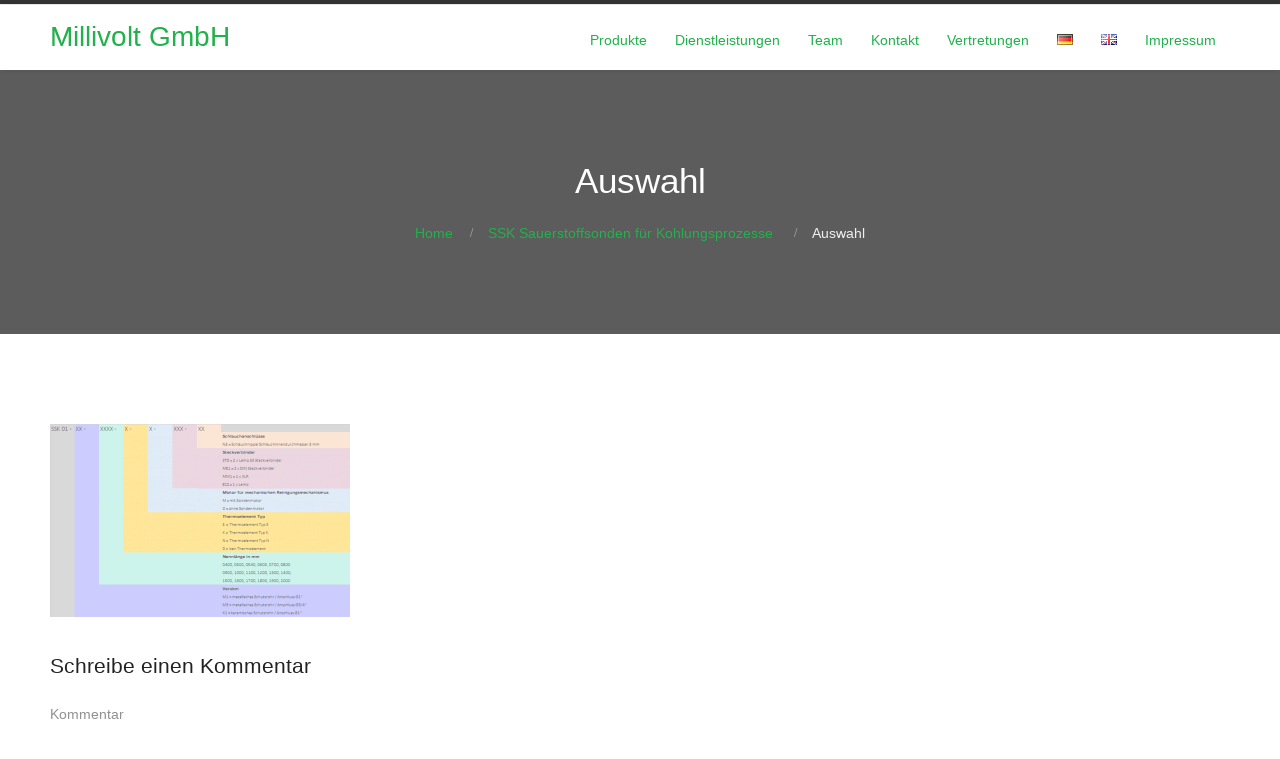

--- FILE ---
content_type: text/html; charset=UTF-8
request_url: https://millivolt.de/portfolio-item/ssk-01-sauerstoffsonde-fuer-kohlungsprozesse/auswahl/
body_size: 27039
content:
<!DOCTYPE html>
<html dir="ltr" lang="de-DE">
<head>
	<title>Auswahl | Millivolt GmbH</title>

		<!-- All in One SEO 4.4.0.1 - aioseo.com -->
		<meta name="robots" content="max-image-preview:large" />
		<link rel="canonical" href="https://millivolt.de/portfolio-item/ssk-01-sauerstoffsonde-fuer-kohlungsprozesse/auswahl/" />
		<meta name="generator" content="All in One SEO (AIOSEO) 4.4.0.1" />
		<meta name="google" content="nositelinkssearchbox" />
		<script type="application/ld+json" class="aioseo-schema">
			{"@context":"https:\/\/schema.org","@graph":[{"@type":"BreadcrumbList","@id":"https:\/\/millivolt.de\/portfolio-item\/ssk-01-sauerstoffsonde-fuer-kohlungsprozesse\/auswahl\/#breadcrumblist","itemListElement":[{"@type":"ListItem","@id":"https:\/\/millivolt.de\/#listItem","position":1,"item":{"@type":"WebPage","@id":"https:\/\/millivolt.de\/","name":"Startseite","description":"Produkte und Dienstleistungen rund um die Mess-, Steuer- und Regelungstechnik sowie Prozessleitsoftware f\u00fcr die W\u00e4rmebehandlungsbranche","url":"https:\/\/millivolt.de\/"},"nextItem":"https:\/\/millivolt.de\/portfolio-item\/ssk-01-sauerstoffsonde-fuer-kohlungsprozesse\/auswahl\/#listItem"},{"@type":"ListItem","@id":"https:\/\/millivolt.de\/portfolio-item\/ssk-01-sauerstoffsonde-fuer-kohlungsprozesse\/auswahl\/#listItem","position":2,"item":{"@type":"WebPage","@id":"https:\/\/millivolt.de\/portfolio-item\/ssk-01-sauerstoffsonde-fuer-kohlungsprozesse\/auswahl\/","name":"Auswahl","url":"https:\/\/millivolt.de\/portfolio-item\/ssk-01-sauerstoffsonde-fuer-kohlungsprozesse\/auswahl\/"},"previousItem":"https:\/\/millivolt.de\/#listItem"}]},{"@type":"ItemPage","@id":"https:\/\/millivolt.de\/portfolio-item\/ssk-01-sauerstoffsonde-fuer-kohlungsprozesse\/auswahl\/#itempage","url":"https:\/\/millivolt.de\/portfolio-item\/ssk-01-sauerstoffsonde-fuer-kohlungsprozesse\/auswahl\/","name":"Auswahl | Millivolt GmbH","inLanguage":"de-DE","isPartOf":{"@id":"https:\/\/millivolt.de\/#website"},"breadcrumb":{"@id":"https:\/\/millivolt.de\/portfolio-item\/ssk-01-sauerstoffsonde-fuer-kohlungsprozesse\/auswahl\/#breadcrumblist"},"author":{"@id":"https:\/\/millivolt.de\/author\/mvroot\/#author"},"creator":{"@id":"https:\/\/millivolt.de\/author\/mvroot\/#author"},"datePublished":"2020-04-27T12:29:40+02:00","dateModified":"2020-04-27T12:29:40+02:00"},{"@type":"Organization","@id":"https:\/\/millivolt.de\/#organization","name":"Millivolt GmbH","url":"https:\/\/millivolt.de\/"},{"@type":"Person","@id":"https:\/\/millivolt.de\/author\/mvroot\/#author","url":"https:\/\/millivolt.de\/author\/mvroot\/","name":"mvroot","image":{"@type":"ImageObject","@id":"https:\/\/millivolt.de\/portfolio-item\/ssk-01-sauerstoffsonde-fuer-kohlungsprozesse\/auswahl\/#authorImage","url":"https:\/\/secure.gravatar.com\/avatar\/ee880d2c1a9564abfa50952941c9f4a1?s=96&d=mm&r=g","width":96,"height":96,"caption":"mvroot"}},{"@type":"WebSite","@id":"https:\/\/millivolt.de\/#website","url":"https:\/\/millivolt.de\/","name":"Millivolt GmbH","description":"Produkte und Dienstleistungen f\u00fcr die W\u00e4rmebehandlung","inLanguage":"de-DE","publisher":{"@id":"https:\/\/millivolt.de\/#organization"}}]}
		</script>
		<!-- All in One SEO -->

<link rel='dns-prefetch' href='//s.w.org' />
<link rel="alternate" type="application/rss+xml" title="Millivolt GmbH &raquo; Feed" href="https://millivolt.de/feed/" />
<link rel="alternate" type="application/rss+xml" title="Millivolt GmbH &raquo; Kommentar-Feed" href="https://millivolt.de/comments/feed/" />
<link rel="alternate" type="application/rss+xml" title="Millivolt GmbH &raquo; Auswahl-Kommentar-Feed" href="https://millivolt.de/portfolio-item/ssk-01-sauerstoffsonde-fuer-kohlungsprozesse/auswahl/feed/" />
		<script type="text/javascript">
			window._wpemojiSettings = {"baseUrl":"https:\/\/s.w.org\/images\/core\/emoji\/13.0.1\/72x72\/","ext":".png","svgUrl":"https:\/\/s.w.org\/images\/core\/emoji\/13.0.1\/svg\/","svgExt":".svg","source":{"concatemoji":"https:\/\/millivolt.de\/wp-includes\/js\/wp-emoji-release.min.js?ver=5.6.16"}};
			!function(e,a,t){var n,r,o,i=a.createElement("canvas"),p=i.getContext&&i.getContext("2d");function s(e,t){var a=String.fromCharCode;p.clearRect(0,0,i.width,i.height),p.fillText(a.apply(this,e),0,0);e=i.toDataURL();return p.clearRect(0,0,i.width,i.height),p.fillText(a.apply(this,t),0,0),e===i.toDataURL()}function c(e){var t=a.createElement("script");t.src=e,t.defer=t.type="text/javascript",a.getElementsByTagName("head")[0].appendChild(t)}for(o=Array("flag","emoji"),t.supports={everything:!0,everythingExceptFlag:!0},r=0;r<o.length;r++)t.supports[o[r]]=function(e){if(!p||!p.fillText)return!1;switch(p.textBaseline="top",p.font="600 32px Arial",e){case"flag":return s([127987,65039,8205,9895,65039],[127987,65039,8203,9895,65039])?!1:!s([55356,56826,55356,56819],[55356,56826,8203,55356,56819])&&!s([55356,57332,56128,56423,56128,56418,56128,56421,56128,56430,56128,56423,56128,56447],[55356,57332,8203,56128,56423,8203,56128,56418,8203,56128,56421,8203,56128,56430,8203,56128,56423,8203,56128,56447]);case"emoji":return!s([55357,56424,8205,55356,57212],[55357,56424,8203,55356,57212])}return!1}(o[r]),t.supports.everything=t.supports.everything&&t.supports[o[r]],"flag"!==o[r]&&(t.supports.everythingExceptFlag=t.supports.everythingExceptFlag&&t.supports[o[r]]);t.supports.everythingExceptFlag=t.supports.everythingExceptFlag&&!t.supports.flag,t.DOMReady=!1,t.readyCallback=function(){t.DOMReady=!0},t.supports.everything||(n=function(){t.readyCallback()},a.addEventListener?(a.addEventListener("DOMContentLoaded",n,!1),e.addEventListener("load",n,!1)):(e.attachEvent("onload",n),a.attachEvent("onreadystatechange",function(){"complete"===a.readyState&&t.readyCallback()})),(n=t.source||{}).concatemoji?c(n.concatemoji):n.wpemoji&&n.twemoji&&(c(n.twemoji),c(n.wpemoji)))}(window,document,window._wpemojiSettings);
		</script>
		<style type="text/css">
img.wp-smiley,
img.emoji {
	display: inline !important;
	border: none !important;
	box-shadow: none !important;
	height: 1em !important;
	width: 1em !important;
	margin: 0 .07em !important;
	vertical-align: -0.1em !important;
	background: none !important;
	padding: 0 !important;
}
</style>
	<link rel='stylesheet' id='wp-block-library-css'  href='https://millivolt.de/wp-includes/css/dist/block-library/style.min.css?ver=5.6.16' type='text/css' media='all' />
<link rel='stylesheet' id='wp-block-library-theme-css'  href='https://millivolt.de/wp-includes/css/dist/block-library/theme.min.css?ver=5.6.16' type='text/css' media='all' />
<link rel='stylesheet' id='fontawesome-css'  href='https://millivolt.de/wp-content/plugins/cpo-companion/assets/css/fontawesome.css?ver=5.6.16' type='text/css' media='all' />
<link rel='stylesheet' id='cpo-companion-style-css'  href='https://millivolt.de/wp-content/plugins/cpo-companion/assets/css/style.css?ver=5.6.16' type='text/css' media='all' />
<link rel='stylesheet' id='antreas-main-css'  href='https://millivolt.de/wp-content/themes/antreas/assets/css/style.css?ver=1.0.0' type='text/css' media='all' />
<script type='text/javascript' src='https://millivolt.de/wp-content/themes/antreas/assets/js/html5.js?ver=1.0.0' id='antreas_html5-js'></script>
<link rel="https://api.w.org/" href="https://millivolt.de/wp-json/" /><link rel="alternate" type="application/json" href="https://millivolt.de/wp-json/wp/v2/media/428" /><link rel="EditURI" type="application/rsd+xml" title="RSD" href="https://millivolt.de/xmlrpc.php?rsd" />
<link rel="wlwmanifest" type="application/wlwmanifest+xml" href="https://millivolt.de/wp-includes/wlwmanifest.xml" /> 
<link rel='shortlink' href='https://millivolt.de/?p=428' />
<link rel="alternate" type="application/json+oembed" href="https://millivolt.de/wp-json/oembed/1.0/embed?url=https%3A%2F%2Fmillivolt.de%2Fportfolio-item%2Fssk-01-sauerstoffsonde-fuer-kohlungsprozesse%2Fauswahl%2F" />
<link rel="alternate" type="text/xml+oembed" href="https://millivolt.de/wp-json/oembed/1.0/embed?url=https%3A%2F%2Fmillivolt.de%2Fportfolio-item%2Fssk-01-sauerstoffsonde-fuer-kohlungsprozesse%2Fauswahl%2F&#038;format=xml" />
<link type="image/x-icon" href="http://millivolt.de/wp-content/uploads/2019/06/mV.png" rel="icon" /><meta name="viewport" content="width=device-width, initial-scale=1.0, maximum-scale=1.0, user-scalable=0"/>
<link rel="pingback" href="https://millivolt.de/xmlrpc.php"/>
<meta charset="UTF-8"/>
<style type="text/css" id="custom-background-css">
body.custom-background { background-image: url("https://rollout.millivolt.de/wp-content/uploads/2019/06/Heat_treatment.jpg"); background-position: center center; background-size: cover; background-repeat: no-repeat; background-attachment: fixed; }
</style>
	<link rel="icon" href="https://millivolt.de/wp-content/uploads/2019/06/cropped-Logo.square.512-2-32x32.png" sizes="32x32" />
<link rel="icon" href="https://millivolt.de/wp-content/uploads/2019/06/cropped-Logo.square.512-2-192x192.png" sizes="192x192" />
<link rel="apple-touch-icon" href="https://millivolt.de/wp-content/uploads/2019/06/cropped-Logo.square.512-2-180x180.png" />
<meta name="msapplication-TileImage" content="https://millivolt.de/wp-content/uploads/2019/06/cropped-Logo.square.512-2-270x270.png" />
		<style type="text/css" id="wp-custom-css">
			a:not(.customize-unpreviewable),.primary-color{
	color:#22B14C!important;
}

#searchsubmit{
background-color:#22B14C!important;
}

.cpo-credit-link,.customize-unpreviewable{
	color:rgba(255,255,255,0.05)!important;
}

		</style>
		<style id="wpforms-css-vars-root">
				:root {
					--wpforms-field-border-radius: 3px;
--wpforms-field-background-color: #ffffff;
--wpforms-field-border-color: rgba( 0, 0, 0, 0.25 );
--wpforms-field-text-color: rgba( 0, 0, 0, 0.7 );
--wpforms-label-color: rgba( 0, 0, 0, 0.85 );
--wpforms-label-sublabel-color: rgba( 0, 0, 0, 0.55 );
--wpforms-label-error-color: #d63637;
--wpforms-button-border-radius: 3px;
--wpforms-button-background-color: #066aab;
--wpforms-button-text-color: #ffffff;
--wpforms-field-size-input-height: 43px;
--wpforms-field-size-input-spacing: 15px;
--wpforms-field-size-font-size: 16px;
--wpforms-field-size-line-height: 19px;
--wpforms-field-size-padding-h: 14px;
--wpforms-field-size-checkbox-size: 16px;
--wpforms-field-size-sublabel-spacing: 5px;
--wpforms-field-size-icon-size: 1;
--wpforms-label-size-font-size: 16px;
--wpforms-label-size-line-height: 19px;
--wpforms-label-size-sublabel-font-size: 14px;
--wpforms-label-size-sublabel-line-height: 17px;
--wpforms-button-size-font-size: 17px;
--wpforms-button-size-height: 41px;
--wpforms-button-size-padding-h: 15px;
--wpforms-button-size-margin-top: 10px;

				}
			</style></head>

<body class="attachment attachment-template-default single single-attachment postid-428 attachmentid-428 attachment-png custom-background  sidebar-none">
<div class="outer" id="top">
		<div class="wrapper">
		<div id="topbar" class="topbar">
			<div class="container">
				<div id="topmenu" class="topmenu"></div>				<div class="clear"></div>
			</div>
		</div>
		<header id="header" class="header">
			<div class="container">
				<div id="logo" class="logo"><span class="title site-title"><a href="https://millivolt.de">Millivolt GmbH</a></span></div><div id="menu-mobile-open" class=" menu-mobile-open menu-mobile-toggle"></div><ul id="menu-main" class="menu-main"><li id="menu-item-260" class="menu-item menu-item-type-custom menu-item-object-custom menu-item-home menu-normal"><a href="https://millivolt.de/#portfolio"><span class="menu-link"><span class="menu-title">Produkte</span></span></a></li>
<li id="menu-item-263" class="menu-item menu-item-type-custom menu-item-object-custom menu-item-home menu-normal"><a href="https://millivolt.de/#services"><span class="menu-link"><span class="menu-title">Dienstleistungen</span></span></a></li>
<li id="menu-item-264" class="menu-item menu-item-type-custom menu-item-object-custom menu-item-home menu-normal"><a href="https://millivolt.de/#team"><span class="menu-link"><span class="menu-title">Team</span></span></a></li>
<li id="menu-item-258" class="menu-item menu-item-type-custom menu-item-object-custom menu-item-home menu-normal"><a href="https://millivolt.de/#team"><span class="menu-link"><span class="menu-title">Kontakt</span></span></a></li>
<li id="menu-item-767" class="menu-item menu-item-type-custom menu-item-object-custom menu-item-home menu-normal"><a href="https://millivolt.de/#testimonials"><span class="menu-link"><span class="menu-title">Vertretungen</span></span></a></li>
<li id="menu-item-513-de" class="lang-item lang-item-14 lang-item-de current-lang lang-item-first menu-item menu-item-type-custom menu-item-object-custom menu-normal"><a href="https://millivolt.de/portfolio-item/ssk-01-sauerstoffsonde-fuer-kohlungsprozesse/auswahl/"><span class="menu-link"><span class="menu-title"><img src="[data-uri]" alt="Deutsch" width="16" height="11" style="width: 16px; height: 11px;" /></span></span></a></li>
<li id="menu-item-513-en" class="lang-item lang-item-23 lang-item-en no-translation menu-item menu-item-type-custom menu-item-object-custom menu-normal"><a href="https://millivolt.de/en/"><span class="menu-link"><span class="menu-title"><img src="[data-uri]" alt="English" width="16" height="11" style="width: 16px; height: 11px;" /></span></span></a></li>
<li id="menu-item-632" class="menu-item menu-item-type-post_type menu-item-object-page menu-normal"><a href="https://millivolt.de/impressum-de/"><span class="menu-link"><span class="menu-title">Impressum</span></span></a></li>
</ul>				<div class='clear'></div>
			</div>
		</header>

		

	
			<section id="pagetitle" class="pagetitle dark" style="background-image:url();">
		<div class="pagetitle__overlay"></div>	
					
		<div class="container">
			<h1 class="pagetitle-title heading">Auswahl</h1><div id="breadcrumb" class="breadcrumb"><a class="breadcrumb-link" href="https://millivolt.de">Home</a><span class='breadcrumb-separator'></span><a class='breadcrumb-link' href='https://millivolt.de/portfolio-item/ssk-01-sauerstoffsonde-fuer-kohlungsprozesse/'>SSK Sauerstoffsonden für Kohlungsprozesse</a>
<span class='breadcrumb-separator'></span><span class='breadcrumb-title'>Auswahl</span>
</div>		</div>
	</section>
	

				<div class="clear"></div>

<div id="main" class="main">
	<div class="container">
		<section id="content" class="content">
																				<div id="post-428" class="post-428 attachment type-attachment status-inherit hentry">
						<div class="page-content">
							<p class="attachment"><a data-gallery="gallery" href='https://millivolt.de/wp-content/uploads/2020/04/Auswahl.png'><img width="300" height="193" src="https://millivolt.de/wp-content/uploads/2020/04/Auswahl-300x193.png" class="attachment-medium size-medium" alt="" loading="lazy" srcset="https://millivolt.de/wp-content/uploads/2020/04/Auswahl-300x193.png 300w, https://millivolt.de/wp-content/uploads/2020/04/Auswahl.png 748w" sizes="(max-width: 300px) 100vw, 300px" /></a></p>
													</div>
					</div>
						<div id="comments" class="comments">
		
				
	</div>
		<div id="respond" class="comment-respond">
		<h3 id="reply-title" class="comment-reply-title">Schreibe einen Kommentar <small><a rel="nofollow" id="cancel-comment-reply-link" href="/portfolio-item/ssk-01-sauerstoffsonde-fuer-kohlungsprozesse/auswahl/#respond" style="display:none;">Antwort abbrechen</a></small></h3><form action="https://millivolt.de/wp-comments-post.php" method="post" id="commentform" class="comment-form"><p class="comment-notes"><span id="email-notes">Deine E-Mail-Adresse wird nicht veröffentlicht.</span> Erforderliche Felder sind mit <span class="required">*</span> markiert</p><p class="comment-form-comment"><label for="comment">Kommentar</label> <textarea id="comment" name="comment" cols="45" rows="8" maxlength="65525" required="required"></textarea></p><p class="comment-form-author"><label for="author">Name <span class="required">*</span></label> <input id="author" name="author" type="text" value="" size="30" maxlength="245" required='required' /></p>
<p class="comment-form-email"><label for="email">E-Mail-Adresse <span class="required">*</span></label> <input id="email" name="email" type="text" value="" size="30" maxlength="100" aria-describedby="email-notes" required='required' /></p>
<p class="comment-form-url"><label for="url">Website</label> <input id="url" name="url" type="text" value="" size="30" maxlength="200" /></p>
<p class="comment-form-cookies-consent"><input id="wp-comment-cookies-consent" name="wp-comment-cookies-consent" type="checkbox" value="yes" /> <label for="wp-comment-cookies-consent">Meinen Namen, meine E-Mail-Adresse und meine Website in diesem Browser für die nächste Kommentierung speichern.</label></p>
<p class="form-submit"><input name="submit" type="submit" id="submit" class="submit" value="Kommentar abschicken" /> <input type='hidden' name='comment_post_ID' value='428' id='comment_post_ID' />
<input type='hidden' name='comment_parent' id='comment_parent' value='0' />
</p></form>	</div><!-- #respond -->
													</section>
				<div class="clear"></div>
	</div>
</div>

			
			<section id="subfooter" class="subfooter">
				<div class="container">
					<div class="row"><div class="column col3 "><div class="subfooter-column"><div id="text-6" class="widget widget_text">			<div class="textwidget"><div class="widget-title heading">Über uns</div>
<div class="textwidget">
<p>Produkte und Dienstleistungen rund um die Mess-, Steuer- und Regelungstechnik sowie Prozessleitsoftware für die Wärmebehandlungsbranche</p>
<h5>Kontakt</h5>
<p><strong>Adresse: </strong>Siemensstraße 23,</p>
<p>D-73278 Schlierbach</p>
<p><strong>Telefon:</strong> +49 7021 9538750</p>
<p><strong>Fax:</strong> +49 7021 953 8748</p>
<p><i class="fa fa-envelope"></i> <strong>Email:</strong> <a href="mailto: info@millivolt.de"> info@millivolt.de</a></p>
<p>&nbsp;</p>
</div>
</div>
		</div></div></div><div class="column col3 "><div class="subfooter-column"><div id="googlemapswidget-2" class="widget google-maps-widget"><div class="widget-title heading">Karte</div><p>Millivolt GmbH: Siemensstraße 23, 73278 Schlierbach</p>
<p><a data-gmw-id="googlemapswidget-2" class="gmw-thumbnail-map gmw-lightbox-enabled" href="#gmw-dialog-googlemapswidget-2"><img width="250" height="250" alt="Klicken, um eine größere Karte zu öffnen" title="Klicken, um eine größere Karte zu öffnen" src="//maps.googleapis.com/maps/api/staticmap?key=AIzaSyAMb90EQuEt3f74mT_yV_ctboz8cfYQ3pI&amp;scale=1&amp;format=png&amp;zoom=13&amp;size=250x250&amp;language=en&amp;maptype=roadmap&amp;markers=size%3Adefault%7Ccolor%3A0x00ff00%7Clabel%3AA%7CSiemensstra%C3%9Fe+23%2C+73278+Schlierbach&amp;center=Siemensstra%C3%9Fe+23%2C+73278+Schlierbach&amp;visual_refresh=true"></a></p></div></div></div><div class="column col3 "><div class="subfooter-column"><div id="text-4" class="widget widget_text">			<div class="textwidget"><p><a href="http://www.millivolt.de/datenschutzerklaerung-de/">Datenschutzerklärung</a> | <a href="http://www.millivolt.de/impressum-de/">Impressum</a> | <a href="http://www.millivolt.de/agb-de/">AGB</a> | <a href="https://millivolt.de/ethische-grundsaetze-von-millivolt/">Ethische Grundsätze</a></p>
<p>&nbsp;</p>
</div>
		</div></div></div></div><div class="clear"></div>				</div>
			</section>

						<footer id="footer" class="footer">
				<div class="container">
					<div id="footermenu" class="footermenu"></div><div class="footer-content"><span class="copyright">&copy; Millivolt GmbH 2026. </span><span class="cpo-credit-link"> Theme designed by <a href="https://www.machothemes.com/">Macho Themes</a>.</span></div>				</div>
			</footer>
						
			<div class="clear"></div>
		</div><!-- wrapper -->
			</div><!-- outer -->
	<div id="menu-mobile-close" class="menu-mobile-close menu-mobile-toggle"></div><ul id="menu-mobile" class="menu-mobile"><li id="menu-item-260" class="menu-item menu-item-type-custom menu-item-object-custom menu-item-home menu-normal"><a href="https://millivolt.de/#portfolio"><span class="menu-link"><span class="menu-title">Produkte</span></span></a></li>
<li id="menu-item-263" class="menu-item menu-item-type-custom menu-item-object-custom menu-item-home menu-normal"><a href="https://millivolt.de/#services"><span class="menu-link"><span class="menu-title">Dienstleistungen</span></span></a></li>
<li id="menu-item-264" class="menu-item menu-item-type-custom menu-item-object-custom menu-item-home menu-normal"><a href="https://millivolt.de/#team"><span class="menu-link"><span class="menu-title">Team</span></span></a></li>
<li id="menu-item-258" class="menu-item menu-item-type-custom menu-item-object-custom menu-item-home menu-normal"><a href="https://millivolt.de/#team"><span class="menu-link"><span class="menu-title">Kontakt</span></span></a></li>
<li id="menu-item-767" class="menu-item menu-item-type-custom menu-item-object-custom menu-item-home menu-normal"><a href="https://millivolt.de/#testimonials"><span class="menu-link"><span class="menu-title">Vertretungen</span></span></a></li>
<li id="menu-item-513-de" class="lang-item lang-item-14 lang-item-de current-lang lang-item-first menu-item menu-item-type-custom menu-item-object-custom menu-normal"><a href="https://millivolt.de/portfolio-item/ssk-01-sauerstoffsonde-fuer-kohlungsprozesse/auswahl/"><span class="menu-link"><span class="menu-title"><img src="[data-uri]" alt="Deutsch" width="16" height="11" style="width: 16px; height: 11px;" /></span></span></a></li>
<li id="menu-item-513-en" class="lang-item lang-item-23 lang-item-en no-translation menu-item menu-item-type-custom menu-item-object-custom menu-normal"><a href="https://millivolt.de/en/"><span class="menu-link"><span class="menu-title"><img src="[data-uri]" alt="English" width="16" height="11" style="width: 16px; height: 11px;" /></span></span></a></li>
<li id="menu-item-632" class="menu-item menu-item-type-post_type menu-item-object-page menu-normal"><a href="https://millivolt.de/impressum-de/"><span class="menu-link"><span class="menu-title">Impressum</span></span></a></li>
</ul><div class="gmw-dialog" style="display: none" data-map-height="550" data-map-width="550" data-thumb-height="250" data-thumb-width="250" data-map-skin="light" data-map-iframe-url="https://www.google.com/maps/embed/v1/place?q=Siemensstra%C3%9Fe+23%2C+73278+Schlierbach&amp;attribution_source=Millivolt+GmbH&amp;attribution_web_url=https%3A%2F%2Fmillivolt.de&amp;attribution_ios_deep_link_id=comgooglemaps%3A%2F%2F%3Fdaddr%3DSiemensstra%C3%9Fe+23%2C+73278+Schlierbach&amp;maptype=roadmap&amp;zoom=14&amp;language=en&amp;key=AIzaSyAMb90EQuEt3f74mT_yV_ctboz8cfYQ3pI" id="gmw-dialog-googlemapswidget-2" data-close-button="0" data-show-title="0" data-measure-title="0" data-close-overlay="1" data-close-esc="0"><div class="gmw-header"><h2>Millivolt GmbH</h2>
</div><div class="gmw-map"></div></div>
<link rel='stylesheet' id='antreas-magnific-css'  href='https://millivolt.de/wp-content/themes/antreas/assets/css/magnific.css?ver=1.0.0' type='text/css' media='all' />
<script type='text/javascript' src='https://millivolt.de/wp-includes/js/comment-reply.min.js?ver=5.6.16' id='comment-reply-js'></script>
<script type='text/javascript' src='https://millivolt.de/wp-content/themes/antreas/assets/js/core.js?ver=1.0.0' id='antreas_core-js'></script>
<script type='text/javascript' src='https://millivolt.de/wp-includes/js/wp-embed.min.js?ver=5.6.16' id='wp-embed-js'></script>
<script type='text/javascript' src='https://millivolt.de/wp-includes/js/jquery/jquery.min.js?ver=3.5.1' id='jquery-core-js'></script>
<script type='text/javascript' src='https://millivolt.de/wp-includes/js/jquery/jquery-migrate.min.js?ver=3.3.2' id='jquery-migrate-js'></script>
<script type='text/javascript' src='https://millivolt.de/wp-content/themes/antreas/assets/js/jquery-magnific.js?ver=1.0.0' id='antreas-magnific-js'></script>
<script type='text/javascript' src='https://millivolt.de/wp-content/plugins/google-maps-widget/js/jquery.colorbox.min.js?ver=4.25' id='gmw-colorbox-js'></script>
<script type='text/javascript' id='gmw-js-extra'>
/* <![CDATA[ */
var gmw_data = {"colorbox_css":"https:\/\/millivolt.de\/wp-content\/plugins\/google-maps-widget\/css\/gmw.css?ver=4.25"};
/* ]]> */
</script>
<script type='text/javascript' src='https://millivolt.de/wp-content/plugins/google-maps-widget/js/gmw.js?ver=4.25' id='gmw-js'></script>
</body>
</html>


--- FILE ---
content_type: text/css
request_url: https://millivolt.de/wp-content/themes/antreas/assets/css/style.css?ver=1.0.0
body_size: 51646
content:
html, body, div, span, applet, object, iframe,
h1, h2, h3, h4, h5, h6, p, blockquote, pre,
a, abbr, acronym, address, big, cite, code,
del, dfn, em, font, img, ins, kbd, q, s, samp,
small, strike, strong, sub, sup, tt, var,
b, u, i, center,
dl, dt, dd, ol, ul, li,
fieldset, form, label, legend,
table, caption, tbody, tfoot, thead, tr, th, td {
  background: transparent;
  border: 0;
  margin: 0;
  padding: 0;
  vertical-align: baseline; }

header, nav, section, article, aside, footer, hgroup {
  display: block; }

body {
  line-height: 1; }

h1, h2, h3, h4, h5, h6 {
  font-weight: normal; }

ol, ul, li {
  list-style: none; }

blockquote {
  quotes: none; }

blockquote:before, blockquote:after {
  content: '';
  content: none; }

del {
  text-decoration: line-through; }

table {
  border-collapse: collapse;
  border-spacing: 0; }

a img {
  border: none; }

figure {
  margin: 0; }

body {
  font-family: 'Hind', Arial, Helvetica, sans-serif;
  background: #fff;
  color: #919191;
  font-size: 0.875em;
  line-height: 1.6;
  font-weight: 400; }

::-moz-selection {
  color: #fff;
  background-color: #22c0e3; }

::selection {
  color: #fff;
  background-color: #22c0e3; }

/* MAIN THEME COLORS */
.primary-color {
  color: #22c0e3; }

.primary-color-bg {
  background-color: #22c0e3; }

.primary-color-border {
  border-color: #22c0e3; }

.secondary-color {
  color: #424247; }

.secondary-color-bg {
  background-color: #424247; }

.secondary-color-border {
  border-color: #424247; }

.screen-reader-text {
  position: absolute !important;
  clip: rect(1px 1px 1px 1px);
  width: 1px;
  height: 1px;
  overflow: hidden; }

.clear {
  clear: both;
  width: 100%;
  height: 0;
  margin: 0;
  padding: 0; }

html body .outer .hidden {
  display: none; }

/* PRINTING STYLES */
@media print {
  .header,
  .subfooter,
  .footer {
    display: none; } }

.wp-smiley {
  margin: 0; }

/* DARK CONTENT */
body .dark {
  color: #eee; }

body .dark h1, body .dark h2, body .dark h3, body .dark h4, body .dark h5, body .dark h6,
body .dark .heading,
body .dark a:link,
body .dark a:visited,
body .dark a:hover {
  color: #fff; }

/* HEADINGS */
h1, h2, h3, h4, h5, h6 {
  color: #222222;
  line-height: 1.2;
  margin: 0 0 20px; }

h1 {
  font-size: 2.5em; }

h2 {
  font-size: 2em; }

h3 {
  font-size: 1.5em; }

h4 {
  font-size: 1.3em; }

h5 {
  font-size: 1.2em; }

h6 {
  font-size: 1.1em; }

.heading {
  color: #222222; }

/* HYPERLINKS */
a:link, a:visited {
  color: #22c0e3;
  text-decoration: none; }

a:hover {
  color: #22c0e3;
  text-decoration: underline; }

p, address {
  margin-bottom: 1.6em; }

/* LISTS */
ul li, ol li {
  list-style: disc;
  margin: 5px 0 5px 25px;
  list-style-position: outside; }

ol li {
  list-style: decimal; }

ol ol li {
  list-style: upper-alpha; }

ol ol ol li {
  list-style: lower-roman; }

ol ol ol ol li {
  list-style: lower-alpha; }

ol ul li,
ol ol ul li,
ol ol ol ul li {
  list-style: disc; }

ul ul, ol ol, ul ol, ol ul {
  margin-bottom: 0; }

ul, ol, dd, pre, hr {
  margin-bottom: 25px; }

ul ul, ol ol, ul ol, ol ul {
  margin-bottom: 0; }

dl {
  margin: 0 0 24px 0; }

dt {
  font-weight: bold; }

dd {
  margin-bottom: 18px; }

strong, b {
  font-weight: bold; }

cite, em, i {
  border: none;
  font-style: italic; }

big {
  font-size: 131.25%; }

ins {
  background: #ffc;
  border: none; }

del {
  text-decoration: line-through; }

/* ADDRESSES */
address {
  font-size: 0.9em;
  line-height: 1.2em; }

/* CITATIONS */
blockquote {
  display: block;
  font-style: italic;
  padding: 0 5%;
  margin: 25px 0; }

blockquote cite, blockquote em, blockquote i {
  font-style: normal; }

/* PREDEFINED TEXT */
pre {
  display: block;
  overflow: auto;
  font-family: Courier, monospace;
  background: url([data-uri]);
  border: 1px solid #eee;
  color: #555;
  line-height: 25px;
  padding: 25px 20px;
  font-size: 14px;
  margin: 25px 0; }

/* TEXT VARIATIONS */
abbr, acronym {
  border-bottom: 1px dotted #666;
  cursor: help; }

ins {
  text-decoration: none; }

sup, sub {
  font-size: 0.7em;
  height: 0;
  line-height: 1;
  position: relative;
  vertical-align: baseline; }

sup {
  bottom: 1ex; }

sub {
  top: .5ex; }

kbd, tt, var {
  line-height: 21px; }

code {
  font-size: 1.05em; }

/* CODE */
code, code var {
  font-family: Monaco, Consolas, "Andale Mono", "DejaVu Sans Mono", monospace; }

/* IFRAMES */
iframe {
  max-width: 100%; }

/* TABLES */
table {
  border-collapse: collapse;
  border-spacing: 0;
  margin: 0 0 24px;
  text-align: left;
  width: 100%; }

tr th, thead th {
  border: none;
  color: #888;
  font-weight: bold;
  line-height: 1.2em;
  padding: 10px;
  border-bottom: 1px solid #ddd; }

tr td {
  border: none;
  padding: 10px;
  border-bottom: 1px solid #ddd; }

tfoot tr td {
  border-bottom: none; }

.dark tr th, .dark thead th {
  border-bottom: 1px solid #ddd; }

.dark tr td {
  border-bottom: 1px solid #ddd; }

/* HEADING LINE */
hr {
  background-color: #fff;
  border: 0;
  border-top: 1px solid #bbb;
  border-bottom: 1px solid #fff;
  clear: both;
  height: 0;
  margin: 40px 0; }

html body .button,
html body .button:link,
html body .button:visited,
html body input[type=submit] {
  font-family: 'Hind';
  position: relative;
  display: inline-block;
  width: auto;
  border: 1px solid transparent;
  /*   margin: 5px 0; */
  padding: 8px 18px;
  color: #fff;
  text-align: center;
  border-radius: 40px;
  cursor: pointer;
  background: #22c0e3;
  transition: 0.4s all; }

html body .button:hover,
html body input[type=submit]:hover {
  text-decoration: none;
  color: #fff;
  background: #121212; }

.button:active,
input[type=submit]:active {
  top: 1px; }

.button.button-small {
  font-size: 0.9em;
  padding: 5px 10px;
  margin: 5px 0; }

.button.button-medium {
  font-size: 1.2em;
  padding: 15px 20px;
  margin: 5px 0; }

.button.button-large {
  font-size: 1.8em;
  padding: 20px 30px;
  margin: 10px 0; }

.button.button-left {
  float: left;
  margin: 0 30px 10px 0; }

.button.button-right {
  float: right;
  margin: 0 0 10px 30px; }

.button.button-center {
  display: block;
  clear: both;
  float: none;
  margin: 0 0 30px;
  width: 100%;
  box-sizing: border-box; }

.button.button-center:last-child {
  margin-bottom: 0; }

fieldset {
  margin: 0 0 30px; }

legend {
  font-size: 1.3em;
  display: block;
  margin: 0 0 20px; }

label {
  padding: 0;
  margin: 0;
  box-sizing: border-box; }

input, textarea {
  font-size: 1em; }

input[type=text], input[type=password], input[type=input],
input[type=tel], input[type=url], input[type=email],
input[type=number], input[type=range], input[type=search], input[type=color],
input[type=time], input[type=week], input[type=month], input[type=date], input[type=datetime],
textarea, select {
  font-family: inherit;
  border: 1px solid transparent;
  padding: 8px 6px;
  margin: 0;
  width: 100%;
  background: #ececec;
  box-sizing: border-box;
  -webkit-appearance: none;
  box-shadow: 0 1px 2px rgba(0, 0, 0, 0.08) inset;
  -moz-box-shadow: 0 1px 2px rgba(0, 0, 0, 0.08) inset;
  -webkit-box-shadow: 0 1px 2px rgba(0, 0, 0, 0.08) inset;
  transition: 0.3s all; }

input[type=text]:focus, input[type=password]:focus, input[type=input]:focus,
input[type=tel]:focus, input[type=url]:focus, input[type=email]:focus,
input[type=number]:focus, input[type=range]:focus, input[type=search]:focus, input[type=color]:focus,
input[type=time]:focus, input[type=week]:focus, input[type=month]:focus, input[type=date]:focus, input[type=datetime]:focus,
textarea:focus, select:focus {
  outline: none;
  background: #e2e2e2;
  box-shadow: 0 3px 6px rgba(0, 0, 0, 0.08) inset;
  -moz-box-shadow: 0 3px 6px rgba(0, 0, 0, 0.08) inset;
  -webkit-box-shadow: 0 3px 6px rgba(0, 0, 0, 0.08) inset; }

input[type=submit] {
  width: auto;
  -webkit-appearance: none; }

body select {
  background-image: url("[data-uri]");
  background-repeat: no-repeat;
  background-position: right; }

/* WRAPPERS */
.outer {
  position: relative;
  overflow: hidden;
  width: 100%; }

.container {
  max-width: 960px;
  padding: 0 20px;
  margin: 0 auto; }

.wrapper {
  margin: 0 auto; }

.wrapper-boxed .wrapper {
  position: relative;
  margin: 0 auto;
  max-width: 100%;
  width: 1000px; }

/* MAIN/CONTENT */
.main {
  overflow: hidden;
  padding: 90px 0 90px;
  background: #fff; }

/* Full width pages have no container */
.content-full .main {
  padding: 0; }

.content-full .main > .container {
  max-width: 100%;
  width: auto;
  padding: 0; }

.content,
.sidebar {
  box-sizing: border-box; }

.content {
  float: left;
  width: 66%;
  margin: 0 4% 30px 0;
  padding: 0; }

/* Single Sidebar Positions */
.sidebar-left .content {
  float: right;
  margin-right: 0;
  margin-left: 4%; }

/* Double Sidebar Positions */
.sidebar-double .content {
  float: left;
  width: 46%;
  margin-left: 27%;
  margin-right: 4%; }

.sidebar-double-left .content {
  float: right;
  width: 46%;
  margin-right: 0;
  margin-left: 4%; }

.sidebar-double-right .content {
  width: 46%; }

/* No Sidebar */
.content-wide,
.sidebar-none .content,
.sidebar-narrow .content,
.sidebar-left .content-wide,
.sidebar-right .content-wide,
.sidebar-double .content-wide,
.sidebar-double-left .content-wide,
.sidebar-double-right .content-wide {
  float: none;
  margin: 0;
  width: auto; }

/* Narrow content */
.sidebar-narrow .content {
  max-width: 800px;
  margin-left: auto;
  margin-right: auto; }

/* SIDEBARS */
.sidebar {
  float: left;
  width: 30%; }

.main-full .sidebar {
  padding: 30px;
  box-sizing: border-box; }

.sidebar-none .sidebar,
.sidebar-narrow .sidebar {
  display: none; }

.sidebar-double .sidebar,
.sidebar-double-left .sidebar,
.sidebar-double-right .sidebar {
  width: 23%; }

/* Secondary Sidebar */
.sidebar-secondary {
  margin-left: 4%; }

.sidebar-none .sidebar-secondary,
.sidebar-narrow .sidebar-secondary,
.sidebar-left .sidebar-secondary,
.sidebar-right .sidebar-secondary {
  display: none; }

.sidebar-double .sidebar-primary {
  float: left;
  margin-left: -77%; }

.sidebar-double .sidebar-secondary {
  margin-left: 0; }

.row {
  display: block; }

.row:after {
  clear: both;
  content: ' ';
  display: table; }

.column {
  display: block;
  float: left;
  margin-right: 5%; }

.column:last-child {
  margin-right: 0; }

.col1 {
  width: 100%; }

.col2 {
  width: 47.5%; }

.col3 {
  width: 30%; }

.col3x2 {
  width: 65%; }

.col4 {
  width: 21.25%; }

.col4x2 {
  width: 47.5%; }

.col4x3 {
  width: 73.5%; }

.col5 {
  width: 16%; }

.col5x2 {
  width: 37%; }

.col5x3 {
  width: 58%; }

.col5x4 {
  width: 79%; }

.col6 {
  width: 12.5%; }

.col6x2 {
  width: 30%; }

.col6x3 {
  width: 47.5%; }

.col6x4 {
  width: 65%; }

.col6x5 {
  width: 82.5%; }

.column.col-last {
  margin-right: 0; }

.col-divide {
  display: block;
  clear: both;
  width: 100%; }

.columns {
  width: auto;
  margin: 0; }

/* Columns with half padding */
.column-narrow {
  display: block;
  float: left;
  margin-right: 2%; }

.column-narrow.col2 {
  width: 49%; }

.column-narrow.col3 {
  width: 32%; }

.column-narrow.col3x2 {
  width: 66%; }

.column-narrow.col4 {
  width: 23.5%; }

.column-narrow.col4x2 {
  width: 49%; }

.column-narrow.col4x3 {
  width: 74.5%; }

.column-narrow.col5 {
  width: 18.4%; }

.column-narrow.col5x2 {
  width: 38.8%; }

.column-narrow.col5x3 {
  width: 60%; }

.column-narrow.col5x4 {
  width: 80%; }

.column-narrow.col6 {
  width: 15%; }

.column-narrow.col6x2 {
  width: 32%; }

.column-narrow.col6x3 {
  width: 49%; }

.column-narrow.col6x4 {
  width: 66%; }

.column-narrow.col6x5 {
  width: 83%; }

.column-narrow.col7 {
  width: 12.57142%; }

/* Columns with no padding */
.column-fit {
  display: block;
  float: left;
  margin-right: 0; }

.column-fit.col2 {
  width: 50%; }

.column-fit.col3 {
  width: 33.3333%; }

.column-fit.col3x2 {
  width: 66.6666%; }

.column-fit.col4 {
  width: 25%; }

.column-fit.col4x2 {
  width: 50%; }

.column-fit.col4x3 {
  width: 75%; }

.column-fit.col5 {
  width: 20%; }

.column-fit.col5x2 {
  width: 40%; }

.column-fit.col5x3 {
  width: 60%; }

.column-fit.col5x4 {
  width: 80%; }

.column-fit.col6 {
  width: 16.66666%; }

.column-fit.col6x2 {
  width: 33.3333%; }

.column-fit.col6x3 {
  width: 50%; }

.column-fit.col6x4 {
  width: 66.666666%; }

.column-fit.col6x5 {
  width: 83.333333%; }

.column-fit.col7 {
  width: 14.2857%; }

/* Animated Columns */
.column {
  opacity: 1;
  transform: translateY(0px);
  transition: all 1s cubic-bezier(0.19, 1, 0.22, 1); }

.column--animated {
  opacity: 0;
  transform: translateY(100px);
  transition: none; }

.has-dark-gray-color {
  color: #333333; }

.has-dark-gray-background-color {
  background-color: #333333; }

.has-gray-color {
  color: #7b7d7f; }

.has-gray-background-color {
  background-color: #7b7d7f; }

.has-primary-color {
  color: #22c0e3; }

.has-primary-background-color {
  background-color: #22c0e3; }

.has-secondary-color {
  color: #424247; }

.has-secondary-background-color {
  background-color: #424247; }

/* SEARCH PAGE */
.search .search-result {
  margin: 0 0 30px; }

.search .search-form {
  margin: 0 0 30px; }

.search .search-title {
  margin: 0; }

.search .search-byline {
  font-size: 0.8em; }

.search .search-content p {
  margin: 0; }

/* 404 PAGE */
.notfound {
  padding: 100px 0;
  margin: 0 auto;
  max-width: 750px; }

.notfound-image {
  font-size: 200px;
  font-weight: bold;
  text-align: right;
  line-height: 0.7; }

.notfound-content {
  font-size: 1.4em;
  font-weight: 300; }

/* PORTFOLIO SINGLE */
.single-cpo_portfolio .single-image {
  margin-bottom: 20px; }

/* PORTFOLIO CATEGORY PAGE */
.tax-cpo_portfolio_category .portfolio {
  margin-bottom: 20px; }

.topbar {
  display: block;
  background: #fff;
  border-bottom: 1px solid #eee;
  line-height: 34px;
  font-size: 0.85em;
  border-top: 4px solid #333333; }

.header {
  position: relative;
  background: #fff;
  width: 100%;
  padding: 10px 0;
  box-shadow: 0 1px 6px rgba(0, 0, 0, 0.09); }

.header .logo {
  float: left;
  padding-top: 0; }

.header .logo a,
.header .logo img {
  display: block;
  line-height: 1; }

.header .title {
  display: inline;
  font-size: 2em;
  margin: 0;
  color: #222222; }

.header .title a {
  display: inline;
  line-height: 40px; }

.header .title a:hover {
  text-decoration: none; }

.pagetitle {
  overflow: hidden;
  position: relative;
  background: rgba(0, 0, 0, 0.4);
  background-size: cover;
  background-position: center;
  text-align: center;
  padding: 90px 0; }

body.titlearea-large .pagetitle {
  height: 55vh;
  display: -ms-flexbox;
  display: flex;
  -ms-flex-align: center;
      align-items: center; }

body.has-post-thumbnail .pagetitle {
  background-color: #222; }

.pagetitle .container {
  position: relative; }

.pagetitle .pagetitle-title {
  margin: 0;
  font-size: 2.5em; }

.pagetitle .pagetitle__overlay {
  position: absolute;
  left: 0;
  top: 0;
  width: 100%;
  height: 100%;
  background-color: #000;
  opacity: 0.4; }

.banner {
  overflow: hidden;
  padding: 0;
  margin: 0;
  max-height: 500px; }

.banner .banner-image {
  display: block;
  width: 100%;
  height: auto;
  line-height: 0;
  padding: 0;
  margin: 0; }

.subfooter {
  overflow: hidden;
  padding: 60px 0;
  background-color: #f3f3f3; }

.footer {
  position: relative;
  overflow: hidden;
  padding: 20px 0 20px;
  clear: both;
  text-align: center;
  background-color: #333333; }

.author-info {
  clear: both;
  padding: 0;
  margin: 0 0 40px; }

.author-info .author-image {
  float: left;
  margin: 0;
  width: 100px; }

.author-info .author-image img {
  display: block;
  line-height: 0;
  margin: 0;
  border-radius: 0; }

.author-info .author-body {
  margin-left: 100px;
  padding: 20px;
  background: rgba(80, 80, 100, 0.05); }

.author-info .author-name {
  position: relative;
  padding: 0 0 10px;
  margin: 0 0 10px; }

.author-info .author-name:before {
  content: ' ';
  position: absolute;
  background: #bbb;
  bottom: 0;
  left: 0;
  width: 100px;
  height: 1px; }

.author-info .author-description {
  margin: 0 0 10px; }

.author-info .author-social {
  margin: 0 0 0; }

.author-info .author-social a {
  margin-right: 15px; }

.breadcrumb {
  margin: 20px 0 0; }

.breadcrumb-separator {
  position: relative;
  padding-right: 20px;
  margin-right: 15px; }

.breadcrumb-separator:before {
  display: block;
  position: absolute;
  top: 50%;
  right: 0;
  list-style: none;
  font-family: 'fontawesome';
  content: '/';
  font-weight: bold;
  font-size: 12px;
  color: #ddd;
  margin-top: -5px;
  line-height: 10px;
  opacity: 0.5; }

.post {
  margin: 0 0 40px;
  background: #fff; }

.post .post-image {
  margin: 0; }

.post .post-image img {
  display: block;
  margin: 0;
  line-height: 0em;
  width: 100%;
  height: auto; }

.post .post-body {
  padding: 0px; }

.post .post-title {
  font-size: 1.4em;
  padding: 0;
  margin: 26px 0 16px; }

.post .post-title a {
  color: inherit; }

.post .post-byline {
  overflow: hidden;
  position: relative;
  margin: 0px 0 16px;
  color: #aaa; }

.post .post-byline div {
  float: left;
  position: relative;
  padding: 0 22px 0 0;
  margin-bottom: 10px; }

.post .post-byline div:last-child {
  padding-right: 0; }

.post .post-content {
  padding: 0;
  margin: 0 0 26px 0; }

.post .post-content p:last-child {
  margin-bottom: 0; }

.post .post-readmore {
  margin: 0; }

.post .post-tags {
  display: block;
  margin: 0 0; }

.post .post-tags a {
  display: inline-block;
  padding: 5px 10px;
  border: 1px solid #ddd;
  border-radius: 50px;
  margin: 0 10px 10px 0; }

.post .post-comments {
  float: right;
  padding: 10px 20px;
  border: 1px solid #eee;
  border-radius: 50px; }

.post .post-comments a {
  color: inherit; }

.post .post-comments a:hover {
  opacity: 0.7;
  text-decoration: none; }

.post .post-comments a:after {
  content: ' \F0E5';
  font-family: 'fontawesome'; }

img {
  margin: 0;
  max-width: 100%;
  line-height: 0;
  height: auto; }

.alignleft, img.alignleft {
  display: inline;
  float: left;
  margin-right: 30px;
  margin-top: 4px; }

.alignright, img.alignright {
  display: inline;
  float: right;
  margin-left: 30px;
  margin-top: 4px; }

.aligncenter, img.aligncenter {
  display: block;
  margin-left: auto;
  margin-right: auto; }

img.alignleft, img.alignright, img.aligncenter {
  margin-bottom: 12px; }

/* INLINE IMAGE CAPTIONS */
.wp-caption {
  margin-bottom: 15px;
  padding: 0;
  max-width: 100%;
  line-height: 0em;
  box-sizing: border-box; }

.wp-caption img {
  margin: 0;
  padding: 0;
  max-width: 100%;
  line-height: 0em; }

.wp-caption .wp-caption-text {
  margin: 10px 0 0;
  padding: 0 10px 0;
  text-align: left;
  color: #888;
  line-height: 1.4em;
  font-size: 12px;
  box-sizing: border-box; }

.video {
  margin: 0 0 40px;
  overflow: hidden;
  position: relative;
  padding-bottom: 56.25%;
  height: 0; }

.video iframe,
.video object,
.video embed,
.video video {
  position: absolute;
  top: 0;
  left: 0;
  width: 100%;
  height: 100%; }

.gallery {
  margin: 0 auto 30px; }

.gallery .gallery-item {
  float: left;
  display: block;
  margin: 0 0 3% 3%;
  text-align: center;
  width: 48.5%;
  box-sizing: border-box; }

.gallery .gallery-icon {
  text-align: center;
  padding: 5px;
  margin: 0;
  overflow: hidden;
  line-height: 0;
  border: 1px solid rgba(0, 0, 0, 0.1); }

.dark .gallery .gallery-icon {
  border: 1px solid rgba(255, 255, 255, 0.2); }

.gallery-columns-2 .gallery-item {
  width: 48.5000%; }

.gallery-columns-3 .gallery-item {
  width: 31.3333%; }

.gallery-columns-4 .gallery-item {
  width: 22.7500%; }

.gallery-columns-5 .gallery-item {
  width: 17.6%; }

.gallery-columns-6 .gallery-item {
  width: 14.1666%; }

.gallery-columns-7 .gallery-item {
  width: 12.5714%;
  margin: 0 0 2% 2%; }

.gallery-columns-8 .gallery-item {
  width: 10.75%;
  margin: 0 0 2% 2%; }

.gallery-columns-9 .gallery-item {
  width: 9.33333%;
  margin: 0 0 2% 2%; }

.gallery .gallery-item:first-child,
.gallery br + .gallery-item {
  margin-left: 0; }

.gallery dl a {
  display: block; }

.gallery dl a img {
  width: 100%;
  height: auto;
  margin: 0 auto; }

.gallery .gallery-caption {
  font-size: 12px;
  line-height: 1.2em;
  margin: 10px 0 0; }

.gallery br + br {
  display: none; }

.comments {
  clear: both;
  margin: 0; }

.comments-list {
  list-style: none;
  padding: 0;
  margin: 0 0 30px; }

.comment {
  overflow: hidden;
  list-style: none;
  margin: 0 0 10px;
  padding: 0; }

.comment .comment-avatar img {
  width: 50px;
  height: 50px;
  border-radius: 50%;
  float: left;
  margin-right: 12px;
  box-shadow: 0 1px 2px rgba(0, 0, 0, 0.07);
  -moz-box-shadow: 0 1px 2px rgba(0, 0, 0, 0.07);
  -webkit-box-shadow: 0 1px 2px rgba(0, 0, 0, 0.07); }

.comment .comment-body {
  margin: 0 0 26px 0px;
  background-color: #fff;
  padding: 26px;
  border: 1px solid #eee;
  border-radius: 2px; }

.comment .comment-title {
  position: relative;
  padding: 0 0 10px;
  margin: 0 0 10px; }

.comment .comment-author {
  display: block;
  font-size: 1.3em;
  line-height: 1.2em;
  margin: 0 0 5px; }

.comment .comment-date {
  font-size: 0.9em; }

.comment .comment-approval {
  display: block;
  padding: 0 10px 0;
  margin: 0; }

.comment .comment-content {
  margin: 0;
  padding: 0; }

.comment .comment-options {
  overflow: hidden;
  float: right;
  text-align: right;
  padding: 5px 10px;
  border-radius: 2px;
  font-size: 0.9em;
  border: 1px solid #eee; }

.comment .comment-options a {
  margin-left: 10px; }

.comment .comment-options a:first-child {
  margin: 0; }

/* Contents Styling for Comment Body */
.comment .comment-content ul,
.comment .comment-content ol {
  margin-bottom: 18px; }

.comment .comment-content p:last-child {
  margin-bottom: 6px; }

.comment .comment-content blockquote p:last-child {
  margin-bottom: 24px; }

/* Nested Comments */
.comment .children {
  list-style: none;
  margin: 0 0 0 50px; }

/* Pingbacks & Trackbacks */
.comments ol.pinglist {
  margin: 0; }

.comments .pingback {
  list-style: none;
  margin: 0 0 10px 0; }

.comments .pingback .url {
  font-style: italic; }

/* Author Comments */
/* COMMENT FORM */
.comment-respond {
  margin: 30px 0;
  overflow: hidden;
  position: relative; }

.comment-respond p {
  overflow: hidden; }

/* Fields */
.comment-respond .comment-notes {
  display: none; }

.comment-respond .required {
  color: #ff4b33; }

.comment-respond label {
  display: block;
  padding: 5px 0; }

.comment-respond textarea {
  height: 200px;
  max-height: 400px;
  min-height: 200px;
  resize: vertical; }

/* Nested Form */
#cancel-comment-reply-link {
  float: right;
  display: block;
  font-size: 0.9em; }

/* Allowed Tags */
.comment-respond .form-allowed-tags {
  display: none;
  color: #888;
  font-size: 0.9em; }

.comment-respond .form-allowed-tags code {
  display: block;
  font-size: 0.9em; }

/* GENERIC MENU ITEMS */
.menu-item .menu-link {
  display: block;
  position: relative;
  line-height: 1.4;
  text-align: left; }

/* Menu icons */
.menu-item .menu-icon {
  position: absolute;
  display: block;
  top: 50%;
  left: -1px;
  text-align: center;
  width: 1em;
  height: 1.6em;
  line-height: 1;
  margin-top: -0.5em;
  font-weight: 400;
  font-family: 'fontawesome'; }

.menu-has-icon > a .menu-link {
  padding-left: 1.5em; }

/* Menu descriptions */
.menu-item .menu-description {
  display: block;
  font-size: 0.8em;
  font-weight: 400;
  opacity: 0.8; }

/* Menu styles */
.menu-item.menu-highlight > a,
.menu-main .menu-highlight.current_page_ancestor > a,
.menu-main .menu-highlight.current-menu-item > a {
  background-color: #22c0e3;
  color: #fff;
  border-radius: 2px; }

.menu-item.menu-disabled > a {
  opacity: 0.4; }

/* TOP MENU */
.topmenu {
  float: left; }

.menu-top {
  margin: 0; }

.menu-top li {
  display: inline-block;
  padding: 0;
  margin: 0;
  list-style: none;
  position: relative; }

.menu-top li a {
  display: block;
  color: inherit;
  position: relative;
  padding: 9px 10px 8px; }

.menu-top > li:first-child {
  margin-left: -8px; }

.menu-top > li.menu-item-has-children > a:before {
  content: '';
  width: 100%;
  height: 0%;
  position: absolute;
  left: 0;
  top: 0;
  background-color: #333333;
  transition: 0.6s all cubic-bezier(0.19, 1, 0.22, 1); }

.menu-top li.menu-item-has-children:hover a:before {
  height: 100%; }

.menu-top li a:hover {
  text-decoration: none;
  color: #22c0e3; }

.menu-top li ul {
  position: absolute;
  margin: 0px 0 0;
  background-color: #333333;
  transition-delay: 0.2s;
  visibility: hidden;
  opacity: 0;
  top: 100%;
  left: 0;
  z-index: 9998;
  transition: 0.6s all cubic-bezier(0.19, 1, 0.22, 1); }

.menu-top li ul li {
  width: auto;
  display: block;
  float: none; }

.menu-top li ul li a {
  width: auto;
  color: #888;
  line-height: 1.5;
  height: auto;
  width: 160px;
  padding: 8px 10px; }

.menu-top li ul ul {
  margin: 0;
  top: 0;
  left: 100%; }

.menu-top li:hover > ul {
  visibility: visible;
  opacity: 1; }

.menu-top .menu-item-has-children:before {
  display: block;
  content: ' ';
  position: absolute;
  top: 50%;
  opacity: 0.7;
  right: 2px;
  margin: -2px 0 0;
  border-top: 3px solid #bbb;
  border-left: 3px solid transparent;
  border-right: 3px solid transparent; }

.menu-top li ul .menu-item-has-children:before {
  right: 10px;
  margin: -3px 0 0;
  border-top: 3px solid transparent;
  border-left: 3px solid #bbb;
  border-bottom: 3px solid transparent;
  border-right: none; }

/* MAIN MENU */
.menu-main {
  float: right;
  margin: 6px 0 0 0; }

.menu-main ul,
.menu-main a {
  transition: 0.6s all cubic-bezier(0.19, 1, 0.22, 1); }

/* Menu Elements */
.menu-main li {
  float: left;
  position: relative;
  display: block;
  margin: 0;
  list-style: none; }

.menu-main li a {
  padding: 10px 14px;
  font-size: 1em;
  display: block;
  margin: 0;
  color: #676767;
  box-sizing: border-box; }

.menu-main li a:hover {
  text-decoration: none;
  color: #22c0e3; }

.menu-main .menu-item-has-children:before {
  display: block;
  content: ' ';
  position: absolute;
  top: 50%;
  opacity: 0.7;
  right: 10px;
  margin: -4px 0 0;
  border-top: 4px solid #bbb;
  border-left: 4px solid transparent;
  border-right: 4px solid transparent; }

.menu-main .menu-item-has-children > a {
  padding-right: 25px; }

/* Current item highlight both normally and on hover */
.menu-main .current-menu-item > a {
  color: #22c0e3; }

/* Children Elements */
.menu-main li ul {
  position: absolute;
  margin: 5px 0 0;
  background-color: #fff;
  border: 1px solid #eee;
  transition-delay: 0.2s;
  visibility: hidden;
  opacity: 0;
  top: 100%;
  left: 0;
  z-index: 9998;
  box-shadow: 0 1px 2px rgba(0, 0, 0, 0.07); }

.menu-main li ul li:hover > a,
.menu-main li ul li a:hover {
  background-color: #fafafa; }

.menu-main li ul li {
  width: auto;
  display: block;
  float: none; }

.menu-main li ul li a {
  width: auto;
  color: #555;
  line-height: 1.5;
  height: auto;
  width: 230px; }

/* Further Children Elements */
.menu-main li ul .menu-item-has-children:before {
  margin: -3px 0 0;
  border-top: 4px solid transparent;
  border-left: 4px solid #bbb;
  border-bottom: 4px solid transparent;
  border-right: none; }

.menu-main li ul ul {
  margin: 0;
  top: 0;
  left: 100%; }

/* Children display on hover */
.menu-main li:hover > ul {
  visibility: visible;
  opacity: 1; }

.menu-main li:hover > ul:before,
.menu-main li:hover > ul:after {
  visibility: visible;
  opacity: 1; }

/* MOBILE MENU */
.menu-mobile {
  display: none;
  visibility: hidden;
  opacity: 0;
  font-size: 1.2em;
  position: fixed;
  padding: 5% 70px 5% 5%;
  top: 0;
  left: 0;
  width: 100%;
  height: 100%;
  overflow: auto;
  background: #fff;
  z-index: 999998;
  transition: 0.3s all;
  box-sizing: border-box; }

.menu-mobile-active .menu-mobile {
  visibility: visible;
  opacity: 1; }

.menu-mobile > ul {
  display: block;
  margin: 0;
  padding: 0; }

/* Menu Elements */
.menu-mobile ul,
.menu-mobile li,
.menu-mobile a {
  transition: 0.4s all; }

.menu-mobile li {
  position: relative;
  display: block;
  margin: 0;
  list-style: none; }

.menu-mobile li a {
  display: block;
  margin: 0;
  padding: 10px;
  box-sizing: border-box;
  color: #919191; }

/* Icon and Description */
.menu-mobile li:hover > a,
.menu-mobile li a:hover {
  text-decoration: none; }

.menu-mobile li ul {
  display: block;
  margin: 0 0 0 25px;
  padding: 0; }

.menu-mobile li ul li {
  width: auto;
  display: block;
  float: none; }

.menu-mobile li ul li a {
  width: auto;
  line-height: 1.5;
  height: auto;
  padding: 10px; }

/* Open Button */
.menu-mobile-open {
  display: none;
  float: right;
  position: relative;
  color: #222;
  margin: 17px 0px;
  width: 20px;
  height: 20px;
  cursor: pointer;
  box-sizing: border-box; }

.menu-mobile-open:before {
  content: ' ';
  position: absolute;
  width: 100%;
  top: 0;
  bottom: 0;
  border: 2px solid #222;
  border-width: 2px 0; }

.menu-mobile-open:after {
  content: '  ';
  position: absolute;
  width: 100%;
  top: 50%;
  margin-top: -1px;
  border-top: 2px solid #222; }

/* Close Button */
.menu-mobile-close {
  visibility: hidden;
  opacity: 0;
  position: fixed;
  margin: 0;
  top: 30px;
  right: 38px;
  width: 24px;
  height: 24px;
  z-index: 999999;
  cursor: pointer;
  transition: 0.3s all; }

.menu-mobile-close:before,
.menu-mobile-close:after {
  position: absolute;
  content: ' ';
  top: 50%;
  right: 50%;
  margin-right: -30px;
  width: 24px;
  height: 2px;
  background: #222; }

.menu-mobile-close:before {
  transform: rotate(45deg); }

.menu-mobile-close:after {
  transform: rotate(-45deg); }

.menu-mobile-active .menu-mobile-close {
  visibility: visible;
  opacity: 1; }

/* FOOTER MENU */
.footermenu {
  overflow: hidden;
  margin: 0;
  text-align: center; }

.menu-footer {
  display: block;
  margin: 0 0 25px;
  padding: 0;
  display: inline-block;
  text-align: center; }

.menu-footer > ul {
  overflow: hidden;
  margin: 0;
  padding: 0; }

.menu-footer li {
  display: block;
  float: left;
  max-width: 220px;
  padding: 0;
  margin: 0 0 0 20px;
  list-style: none; }

.menu-footer li:first-child {
  margin-left: 0; }

.menu-footer li a {
  display: block;
  margin: 0;
  color: inherit; }

.menu-footer li ul {
  margin: 10px 0 0; }

.menu-footer li ul li {
  display: block;
  float: none;
  margin: 0; }

.menu-footer li ul li a {
  margin: 0 0 5px; }

.menu-footer li a:hover {
  text-decoration: underline; }

/* SUBMENU NAVIGATION */
.menu-sub {
  margin: 0 0 30px;
  padding: 0; }

.menu-sub li {
  display: inline-block;
  list-style: none;
  margin: 0;
  padding: 0; }

.menu-sub li a {
  display: block;
  padding: 8px 18px;
  margin: 0 10px 10px 0;
  border: 1px solid rgba(0, 0, 0, 0.1);
  border-radius: 30px; }

.menu-sub li a:hover {
  text-decoration: none;
  opacity: 0.9; }

.menu-sub li ul {
  display: none;
  font-size: 1em; }

/* NEXT/PREV POST NAVIGATION */
.navigation {
  overflow: hidden;
  margin: 0 0 30px; }

.navigation a {
  display: block; }

.navigation .nav-prev,
.navigation .nav-next {
  position: relative;
  padding: 0;
  padding: 0 30px; }

.navigation .nav-prev {
  float: left;
  text-align: left; }

.navigation .nav-prev:before {
  display: block;
  position: absolute;
  top: 50%;
  left: 0;
  list-style: none;
  font-family: 'fontawesome';
  content: '\F104';
  font-size: 30px;
  color: #999;
  margin-top: -15px;
  line-height: 30px; }

.navigation .nav-next {
  float: right;
  text-align: right; }

.navigation .nav-next:before {
  display: block;
  position: absolute;
  top: 50%;
  right: 0;
  list-style: none;
  font-family: 'fontawesome';
  content: '\F105';
  font-size: 30px;
  color: #999;
  margin-top: -15px;
  line-height: 30px; }

/* PORTFOLIO NAVIGATION */
.menu-portfolio {
  overflow: hidden;
  text-align: center;
  margin: 0;
  padding: 0; }

.menu-portfolio .menu-item {
  display: inline-block;
  padding: 8px 18px;
  margin: 10px 5px;
  border: 1px solid #eee;
  border-radius: 30px; }

.menu-portfolio .menu-item:hover {
  text-decoration: none; }

.menu-portfolio .current-cat a {
  background-color: #22c0e3; }

.pagination {
  overflow: hidden;
  margin: 0 0 30px;
  text-align: center; }

.pagination ul {
  display: block; }

.pagination ul li {
  display: inline-block;
  list-style: none;
  margin: 0;
  padding: 0; }

.pagination span,
.pagination a {
  display: block;
  margin: 0 1px;
  padding: 5px 15px;
  border-radius: 3px; }

.pagination .current {
  color: #fff;
  background-color: #22c0e3; }

.pagination a:hover {
  background: #eee;
  text-decoration: none; }

/* NUMBERED PAGINATION FOR SINGLE POSTS */
.postpagination {
  overflow: hidden;
  margin: 0 0 30px; }

.postpagination span {
  display: inline-block;
  padding: 5px 15px;
  border-radius: 3px;
  margin: 0 5px 0 0; }

.postpagination a {
  display: inline-block; }

.postpagination a span {
  display: block; }

.postpagination > span {
  color: #fff;
  background: #666; }

.pagination span,
.pagination a {
  border-radius: 30px;
  padding: 8px 18px;
  border: 1px solid #eee; }

/* NUMBERED PAGINATION FOR SINGLE POSTS */
.post-edit-link,
.post-edit-link:link,
.post-edit-link:visited {
  display: inline-block;
  font-family: Verdana, Arial;
  font-size: 10px;
  line-height: 1;
  background: #f90;
  color: #fff !important;
  padding: 3px 4px;
  border-radius: 2px;
  text-shadow: none;
  transition: 0.2s all; }

.post-edit-link:hover {
  background: #fa1;
  color: #fff;
  text-decoration: none !important;
  text-shadow: 0 0 3px #fff; }

.section {
  background: #fff;
  padding: 60px 0; }

.section-heading {
  position: relative;
  margin: 0 0 60px;
  text-align: center;
  line-height: 1.2;
  font-size: 2.5em; }

.about .about__image {
  margin-bottom: 20px; }

.about .about__title a {
  color: inherit; }

.clients {
  display: block;
  position: relative;
  overflow: hidden;
  padding-bottom: 0; }

.clients .client {
  margin: 0;
  position: relative; }

.clients .client img {
  display: block;
  margin: 0; }

.clients .post-edit-link {
  position: absolute;
  right: 10px;
  bottom: 10px; }

.contact.section {
  background-color: #fafafa; }

.contact.section .column:only-child {
  margin-left: 25.5%; }

.contact.section .contact__content .fa {
  margin-right: 10px; }

.features {
  background-color: #fafafa; }

.features .feature {
  margin: 0 0 40px;
  text-align: center; }

.features .feature .feature-image {
  display: block;
  position: relative;
  min-height: 102px;
  margin: 0 0 20px; }

.features .feature .feature-image img {
  display: block;
  margin: 0 auto; }

.features .feature .feature-icon {
  position: absolute;
  background: #fff;
  left: 50%;
  top: 50%;
  font-family: 'fontawesome';
  text-align: center;
  width: 80px;
  height: 80px;
  font-size: 24px;
  margin: -40px 0 0 -40px;
  line-height: 80px;
  border-radius: 50%;
  box-shadow: 0 1px 2px rgba(0, 0, 0, 0.07);
  -moz-box-shadow: 0 1px 2px rgba(0, 0, 0, 0.07);
  -webkit-box-shadow: 0 1px 2px rgba(0, 0, 0, 0.07);
  transition: all 1s cubic-bezier(0.19, 1, 0.22, 1); }

.features .feature:hover .feature-icon {
  box-shadow: 0 1px 20px rgba(0, 0, 0, 0.15);
  -moz-box-shadow: 0 1px 20px rgba(0, 0, 0, 0.15);
  -webkit-box-shadow: 0 1px 20px rgba(0, 0, 0, 0.15); }

.portfolio {
  clear: both;
  padding-bottom: 0; }

.portfolio-item {
  display: block;
  overflow: hidden;
  position: relative;
  text-align: center;
  margin: 0; }

.portfolio-item-image {
  display: block;
  width: 100%;
  overflow: hidden;
  position: relative; }

.portfolio-item img {
  display: block;
  max-width: 100%;
  margin: 0 auto;
  width: 100%;
  height: auto;
  line-height: 0;
  transition: all 1s cubic-bezier(0.19, 1, 0.22, 1); }

.portfolio-item > a.portfolio-item-link {
  width: 100%;
  height: 100%;
  position: absolute;
  top: 0;
  left: 0;
  z-index: 9999; }

.portfolio-item .portfolio-item-overlay {
  opacity: 0;
  position: absolute;
  top: 0;
  bottom: 0;
  left: 0;
  right: 0;
  text-align: center;
  transition: all 1s cubic-bezier(0.19, 1, 0.22, 1);
  z-index: 9997; }

.portfolio-item .portfolio-item-title {
  position: absolute;
  left: 50%;
  top: 50%;
  transform: translateX(-50%) translateY(-50%);
  opacity: 0;
  transition: all 1s cubic-bezier(0.19, 1, 0.22, 1);
  z-index: 9998;
  margin-top: 40px; }

.portfolio-item:hover .portfolio-item-title {
  opacity: 1;
  margin-top: 0px; }

.portfolio-item > .post-edit-link {
  position: absolute;
  right: 10px;
  bottom: 10px;
  opacity: 0;
  transition: 0.4s all;
  z-index: 9999; }

.portfolio-item:hover .portfolio-item-overlay {
  opacity: 0.95; }

.portfolio-item:hover > .post-edit-link {
  opacity: 1; }

.portfolio-item:hover img {
  transform: scale(1.4); }

/* Individual portfolio items */
.cpo_portfolio .portfolio-media {
  margin: 0 0 30px; }

.cpo_portfolio .portfolio-image {
  text-align: center; }

.section.services {
  background-color: #fafafa; }

.services .service {
  margin-bottom: 50px;
  position: relative;
  box-shadow: 0 1px 2px rgba(0, 0, 0, 0.07);
  -moz-box-shadow: 0 1px 2px rgba(0, 0, 0, 0.07);
  -webkit-box-shadow: 0 1px 2px rgba(0, 0, 0, 0.07);
  background: #fff;
  transition: all 1s; }

.services .service:hover {
  box-shadow: 0 1px 20px rgba(0, 0, 0, 0.15);
  -moz-box-shadow: 0 1px 20px rgba(0, 0, 0, 0.15);
  -webkit-box-shadow: 0 1px 20px rgba(0, 0, 0, 0.15); }

.services .service a {
  color: inherit; }

.services .service a:hover {
  text-decoration: none; }

.services .service .service-body {
  margin-left: 100px;
  padding: 26px 26px 26px 0; }

.services .service .service-body:only-child {
  margin-left: 0px; }

.services .service .service-icon {
  font-family: 'fontawesome';
  width: 40px;
  text-align: center;
  height: 40px;
  line-height: 40px;
  font-size: 40px;
  position: absolute;
  top: 50%;
  margin: -20px 0 0 30px; }

.services .service .service-image {
  margin-bottom: 20px; }

.services .service .service-content {
  margin: 0 0 10px; }

.services .service .service-content p:last-child {
  margin-bottom: 0; }

.slider {
  padding: 0;
  margin: 0;
  position: relative;
  text-align: center;
  transition: 0.3s all;
  background-color: #333333; }

.slider-slides {
  display: block;
  overflow: hidden;
  padding: 0;
  margin: 0;
  height: 650px; }

.slider-slides .slide {
  overflow: hidden;
  background-position: center;
  background-size: cover;
  position: relative;
  list-style: none;
  width: 100%;
  height: 100%;
  margin: 0;
  padding: 0; }

.slider-slides .slide-body {
  position: absolute;
  /* top: 15%; */
  left: 0;
  width: 100%;
  top: 50%;
  transform: translateY(-50%); }

.slider-slides .container {
  position: relative;
  height: inherit; }

.slider-slides .slide-caption {
  overflow: hidden;
  float: left;
  width: 48%;
  text-align: left; }

.slider-slides .slide-caption :last-child {
  margin-bottom: 0; }

.slider-slides .slide-title {
  position: relative;
  font-size: 2.6em; }

.slider-slides .slide-content {
  padding: 0;
  font-size: 1.2em;
  margin: 0 0 20px; }

/* Slide overlay */
.slider .slide-overlay {
  position: absolute;
  left: 0;
  top: 0;
  width: 100%;
  height: 100%;
  background-color: #000000;
  opacity: 0.2; }

/* Slide Positions */
.slider-slides .slide-center .slide-body {
  width: 100%;
  left: 0; }

.slider-slides .slide-center .slide-caption {
  float: none;
  margin: 0 10%;
  width: 80%;
  text-align: center; }

/* Prev/Next */
.slider-pages {
  display: none; }

.slider-prev,
.slider-next {
  background-color: rgba(0, 0, 0, 0.1);
  opacity: 0.2;
  transition: 0.4s all cubic-bezier(0.19, 1, 0.22, 1); }

.slider:hover .slider-prev,
.slider:hover .slider-next {
  opacity: 1; }

.slider-prev,
.slider-next {
  position: absolute;
  width: 42px;
  height: 42px;
  font-size: 12px;
  line-height: 42px;
  margin-top: -21px;
  top: 50%;
  left: 0.5%;
  text-align: center;
  color: #fff;
  z-index: 999;
  cursor: pointer;
  border-radius: 50%;
  font-family: 'fontawesome'; }

.slider-next {
  right: 0.5%;
  left: auto; }

.slider-prev:hover,
.slider-next:hover {
  background-color: rgba(0, 0, 0, 0.6);
  transform: scale(1.1); }

.slider-prev:after {
  content: '\F0D9'; }

.slider-next:after {
  content: '\F0DA'; }

/* Transitions */
.slider-slides .slide-body .slide-caption {
  transform: translateY(100px);
  opacity: 0;
  transition: 1s all cubic-bezier(0.19, 1, 0.22, 1); }

.slider-slides .cycle-slide-active .slide-caption {
  transform: none;
  opacity: 1; }

.tagline {
  padding: 60px 0;
  background: rgba(30, 30, 30, 0.4);
  text-align: center; }

.tagline-title {
  font-size: 2.5em;
  margin: 0 0 5px; }

.tagline-content {
  margin: 0 auto;
  font-size: 1.6em; }

.tagline-link {
  margin: 30px auto 30px; }

.section.team {
  background-color: #fafafa; }

.team .team-member {
  margin-bottom: 40px; }

.team .team-member-image {
  display: block;
  border-radius: 50%;
  width: 50%;
  margin: 0 auto -15px; }

.team .team-member-body {
  background: #fff;
  padding: 36px 26px 26px 26px;
  box-shadow: 0 1px 2px rgba(0, 0, 0, 0.07);
  transition: all 1s; }

.team-member:hover .team-member-body {
  box-shadow: 0 1px 20px rgba(0, 0, 0, 0.15); }

.team .team-member-title {
  font-size: 1.2em;
  margin-bottom: 15px; }

.team .team-member-content {
  margin: 15px 0 0; }

.team .team-member-content p:last-child {
  margin-bottom: 0; }

.testimonials .testimonial {
  margin: 0 0 40px; }

.testimonials .testimonial-content {
  background: #fafafa;
  padding: 26px 26px 30px;
  margin: 0;
  transition: all 1s; }

.testimonial:hover .testimonial-content {
  box-shadow: 0 1px 20px rgba(0, 0, 0, 0.15); }

.testimonials .testimonial-image {
  display: block;
  width: 70px;
  margin: -35px auto 20px;
  border-radius: 50%; }

.testimonials .testimonial-name {
  text-align: center;
  font-size: 1.3em;
  margin: 0 0 5px; }

.widget {
  overflow: hidden;
  margin: 0 0 40px; }

.widget .widget-title {
  margin: 0 0 20px;
  font-size: 1.2em;
  line-height: 1.2;
  color: #222222; }

.widget ul {
  margin-bottom: 0; }

.widget ul li {
  position: relative;
  padding: 0;
  margin: 0 0 8px; }

.widget li {
  list-style: none;
  margin-left: 0; }

.widget li ul {
  margin-left: 20px;
  margin-top: 5px; }

.widget_archive {
  text-transform: capitalize; }

.widget_calendar table {
  width: 100%;
  padding: 0;
  margin: 0;
  clear: both;
  border: 0; }

.widget_calendar caption {
  font-weight: bold;
  text-transform: capitalize;
  padding: 5px;
  text-align: center; }

.widget_calendar td, .widget_calendar th {
  padding: 5px 0;
  text-align: center; }

.widget_calendar tbody tr #today {
  background: #eee;
  background: rgba(0, 0, 0, 0.1); }

.widget_calendar tfoot #prev {
  text-align: left; }

.widget_calendar tfoot #next {
  text-align: right; }

.widget_nav_menu ul,
.widget.widget_nav_menu ul li {
  display: block;
  margin: 0;
  padding: 0; }

.widget.widget_nav_menu ul li:before {
  display: none; }

.widget_nav_menu a:link,
.widget_nav_menu a:visited,
.widget_nav_menu a {
  display: block;
  font-size: 1.2em;
  color: inherit;
  margin: 0;
  padding: 10px;
  border-radius: 3px;
  transition: 0.3s all; }

.widget_nav_menu .menu-highlight a:link,
.widget_nav_menu .menu-highlight a:visited,
.widget_nav_menu .menu-highlight a,
.widget_nav_menu .menu-highlight .menu-icon {
  color: #fff; }

.widget_nav_menu a .menu-icon {
  color: #22c0e3; }

.widget_nav_menu a:hover {
  text-decoration: none;
  opacity: 0.8; }

.widget_recent_comments .recentcomments {
  display: block; }

.widget_recent_entries .post-date {
  display: block;
  font-size: 0.8em; }

.widget_rss .rss-date {
  display: block;
  font-size: 0.8em; }

.widget_search label {
  display: none; }

.widget_search input[type=text] {
  width: calc( 100% - 90px);
  max-width: 400px;
  float: left; }

.widget_search input[type=submit] {
  float: left;
  margin: 0 0 0 10px; }

.widget_tag_cloud a {
  display: inline-block;
  padding: 3px 8px;
  margin: 0 3px 8px 0;
  background-color: #fafafa;
  font-size: 0.9em !important;
  border-radius: 30px; }

.widget_tag_cloud a:hover {
  text-decoration: none;
  opacity: 0.7; }

/* BUTTONS */
body .ctsc-button,
body .ctsc-button:visited {
  border-radius: 40px; }

body .ctsc-button-text {
  font-weight: normal; }

div.wpcf7-response-output {
  margin: 0 0 20px;
  padding: 15px;
  border-radius: 2px; }

div.wpcf7-mail-sent-ok {
  background: #d9f5ce;
  color: #060;
  border: 1px solid #6dcd72; }

div.wpcf7-mail-sent-ng,
div.wpcf7-spam-blocked {
  background: #ffdec9;
  color: #761a1a;
  border: 1px solid #d8986e; }

div.wpcf7-validation-errors {
  background: #fff9d8;
  color: #960;
  border: 1px solid #cdb676; }

span.wpcf7-not-valid-tip {
  left: auto;
  right: 10px;
  width: auto;
  top: 0;
  border: none;
  background: none;
  color: #f61a1a;
  padding: 0;
  text-align: right; }

span.wpcf7-not-valid-tip:before {
  font-family: 'fontawesome';
  content: '\F00D';
  margin-right: 10px; }

span.wpcf7-form-control-wrap {
  width: 100%; }

/* PROFILE BUILDER */
.wppb-form-field {
  list-style: none;
  margin: 0 0 20px; }

.content .alignwide {
  margin-left: -100px;
  margin-right: -100px;
  max-width: 1024px; }

.content .alignfull {
  margin-left: calc( -100vw / 2 + 100% / 2);
  margin-right: calc( -100vw / 2 + 100% / 2);
  max-width: 100vw; }

/* LARGE SCREENS */
@media screen and (min-width: 1280px) {
  .container {
    max-width: 1180px; }
  .wrapper-boxed .wrapper {
    width: 1220px; }
  .wrapper-boxed .container {
    padding: 0 40px; } }

/* TABLET SCREENS (LANDSCAPE) */
@media screen and (max-width: 1024px) {
  /* LANGUAGE SWITCHER */
  .languages .language-list {
    display: none;
    visibility: visible;
    opacity: 1; }
  .languages:hover .language-list {
    display: block;
    visibility: visible;
    opacity: 1; }
  /* SHOPPING CART */
  .shopping-cart .cart-list {
    display: none;
    visibility: visible;
    opacity: 1; }
  .shopping-cart:hover .cart-list {
    display: block;
    visibility: visible;
    opacity: 1; }
  /* MAIN MENU DROPDOWN */
  .menu-main li ul {
    display: none;
    visibility: visible;
    opacity: 1; }
  .menu-main li:hover > ul {
    display: block;
    visibility: visible;
    opacity: 1; }
  .slider-slides .slide-title {
    font-size: 2em; }
  .slider-slides .slide-content {
    font-size: 1.2em; } }

/* TABLET SCREENS (PORTRAIT) */
@media screen and (max-width: 800px) {
  /* COLUMNS */
  .col4 {
    width: 47.5%; }
  .col4:nth-of-type(2) {
    margin-right: 0; }
  .col4:nth-of-type(3) {
    clear: left; }
  .col5 {
    width: 47.5%; }
  .col5:nth-child(n+3) {
    width: 30%; }
  .col5:nth-child(2) {
    margin-right: 0; }
  .col6 {
    width: 30%; }
  .col6:nth-child(3n) {
    margin-right: 0; }
  /* Narrow */
  .column-narrow.col4 {
    width: 49%; }
  .column-narrow.col5 {
    width: 49%; }
  .column-narrow.col5:nth-child(n+3) {
    width: 32%; }
  .column-narrow.col6 {
    width: 32%; }
  /* Fit */
  .column-fit.col4 {
    width: 50%; }
  .column-fit.col5 {
    width: 50%; }
  .column-fit.col5:nth-child(n+3) {
    width: 33.3333%; }
  .column-fit.col6 {
    width: 33.3333%; }
  /* Break Early */
  body .column.column-early {
    float: none;
    width: auto;
    margin: 0; }
  /* WRAPPERS */
  .container {
    padding: 0 20px; }
  /* CONTENT */
  .sidebar-double .content,
  .sidebar-double-left .content,
  .sidebar-double-right .content,
  .content {
    float: none;
    width: auto;
    margin: 30px 0 50px; }
  .content-submenu {
    float: none;
    width: auto;
    margin: 0 0 50px; }
  .sidebar-double .sidebar,
  .sidebar-double-left .sidebar,
  .sidebar-double-right .sidebar,
  .sidebar {
    clear: both;
    float: none;
    width: auto;
    margin: 0; }
  .sidebar-double .sidebar,
  .sidebar-double-left .sidebar,
  .sidebar-double-right .sidebar {
    float: left;
    width: 48%; }
  .sidebar-double .sidebar-secondary,
  .sidebar-double-left .sidebar-secondary,
  .sidebar-double-right .sidebar-secondary {
    clear: right;
    float: right; }
  .submenu {
    float: none;
    width: auto; }
  /* MAIN MENU */
  .menu-main {
    display: none; }
  .menu-mobile-toggle {
    display: block; }
  .menu-mobile {
    display: block; }
  /* SLIDER */
  .slider-slides .slide .slide-caption {
    float: none;
    width: auto;
    margin-left: 0;
    margin-right: 0; } }

/* SMARTPHONE SCREENS */
@media only screen and (max-width: 600px) {
  /* HEADINGS */
  h1 {
    font-size: 2em; }
  h2 {
    font-size: 1.8em; }
  h3 {
    font-size: 1.4em; }
  h4 {
    font-size: 1.2em; }
  h5 {
    font-size: 1.1em; }
  h6 {
    font-size: 1.0em; }
  /* LAYOUT */
  .container {
    padding: 0 10px; }
  .gallery .column {
    float: none;
    width: auto;
    margin: 0 0 1%; }
  .image-gallery .column {
    float: none;
    width: auto;
    margin: 0 0 1%; }
  .gallery .gallery-item {
    float: none;
    margin: 0 0 20px 0;
    width: auto; }
  .gallery br {
    display: none; }
  /* COLUMNS */
  body .column.col2,
  body .column.col3,
  body .column.col4,
  body .column.col3x2,
  body .column.col4x2,
  body .column.col4x3,
  body .column.col5x2,
  body .column.col5x3,
  body .column.col5x4,
  body .column.col6x2,
  body .column.col6x3,
  body .column.col6x4,
  body .column.col6x5 {
    float: none;
    width: auto;
    margin: 0; }
  body .col6:nth-child(3n) {
    margin-right: 5%; }
  body .col6:nth-child(2n) {
    margin-right: 0; }
  body .col6 {
    width: 47.5%; }
  /* Narrow */
  body .column-narrow.col6:nth-child(3n) {
    margin-right: 2%; }
  body .column-narrow.col6 {
    width: 49%; }
  /* Fit */
  body .column-fit.col6:nth-child(3n) {
    margin-right: 0%; }
  body .column-fit.col6 {
    width: 50%; }
  /* HEADER */
  .header .logo {
    float: left;
    max-width: 50%; }
  .header .header-content {
    display: none; }
  /* LANGUAGE SWITCHER */
  .languages img {
    display: none; }
  /* SIDEBAR */
  .sidebar-double .sidebar,
  .sidebar-double-left .sidebar,
  .sidebar-double-right .sidebar,
  .sidebar {
    clear: both;
    float: none;
    width: auto;
    margin: 0; }
  /* FOOTER MENU */
  .menu-footer li {
    display: block;
    margin: 0 0 15px; }
  .menu-footer li ul li {
    margin: 0; }
  /* INLINE IMAGES */
  .alignleft, img.alignleft {
    max-width: 40%;
    margin-right: 10px; }
  .alignright, img.alignright {
    max-width: 40%;
    margin-left: 10px; }
  .slider-slides .slide .slide-caption {
    margin: 0 20px; } }

/* LARGE SCREENS */
/* TABLET SCREENS (LANDSCAPE) */
/* TABLET PORTRAIT */
@media screen and (max-width: 800px) {
  .header .logo {
    float: left; }
  .pagetitle .pagetitle-title {
    float: none;
    font-size: 2em; }
  .breadcrumb {
    float: none; }
  .column-narrow.col5:nth-child(n+3) {
    width: auto !important; }
  .clients .column-narrow {
    float: none; }
  .column-narrow.col5 {
    width: auto !important; } }

/* SMARTPHONE */
@media only screen and (max-width: 600px) {
  .social {
    float: left; }
  /* NAVIGATION */
  .menu-top {
    text-align: center; }
  .menu-top li {
    display: inline-block; }
  .menu-top li a {
    margin: 0 auto; }
  .footermenu {
    float: none; }
  .menu-footer li a {
    margin: 0 10px 10px 0; }
  /* AUTHOR BIOS */
  .author-info .author-image {
    float: none; }
  .author-info .author-body {
    margin-left: 0; }
  .contact.section .column:only-child {
    margin-left: 0px; } }
